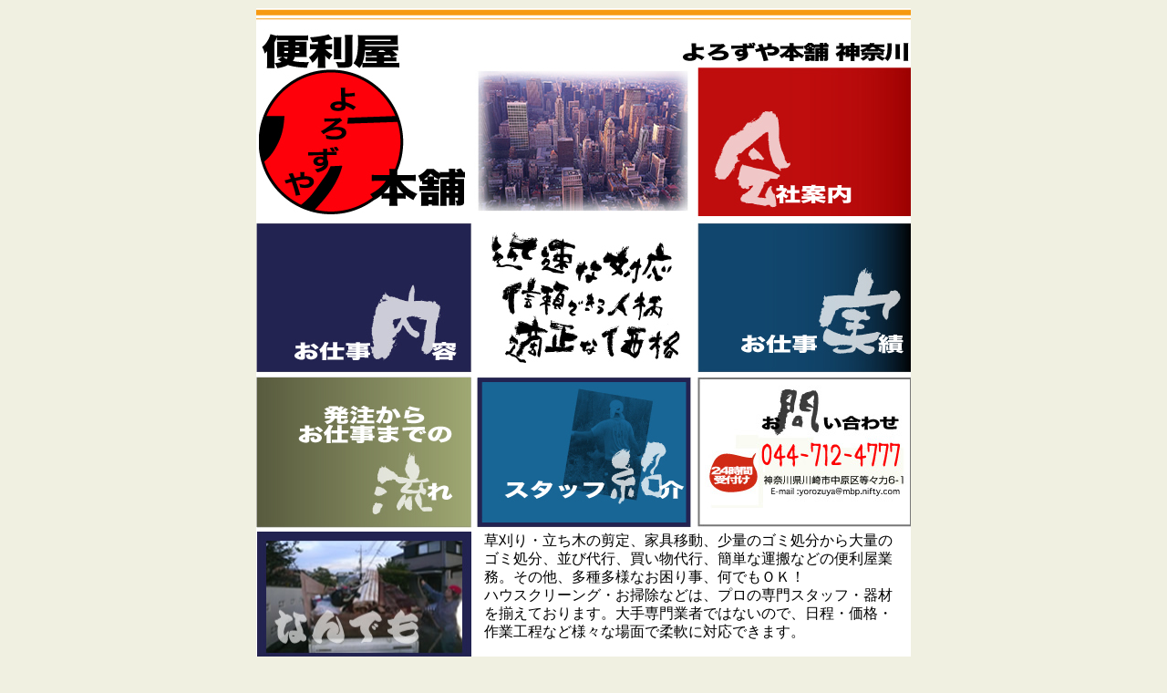

--- FILE ---
content_type: text/html
request_url: http://yorozuya-kanagawa.net/
body_size: 8039
content:
<!DOCTYPE HTML PUBLIC "-//W3C//DTD HTML 4.01 Transitional//EN">
<html>
<head>
<META http-equiv="Content-Type" content="text/html; charset=Shift_JIS">
<meta name="keywords" content="便利屋、何でも屋、草刈り、家具移動、神奈川">
<meta name="description" content="便利屋・何でも屋の事はよろずや本舗へ！家具移動・草刈り・運搬・ゴミ処分などの業務は、神奈川・横浜・川崎エリアの便利屋よろずや本舗神奈川へご相談ください！">
<META name="GENERATOR" content="IBM WebSphere Studio Homepage Builder Version 8.0.0.0 for Windows">
<META http-equiv="Content-Style-Type" content="text/css">
<meta name="google-site-verification" content="21xstMcut9fM0oQ6E4hg18T69IFpa6SpEjZTGHyXOIk">
<title>便利屋、何でも屋、草刈り、ゴミ処分は便利屋よろずや本舗！神奈川・横浜エリア</title>
<!-- Fireworks MX Dreamweaver MX target.  Created Sun Dec 11 15:49:40 GMT-1500 2005-->
<script language="JavaScript">
<!--
function MM_findObj(n, d) { //v4.01
  var p,i,x;  if(!d) d=document; if((p=n.indexOf("?"))>0&&parent.frames.length) {
    d=parent.frames[n.substring(p+1)].document; n=n.substring(0,p);}
  if(!(x=d[n])&&d.all) x=d.all[n]; for (i=0;!x&&i<d.forms.length;i++) x=d.forms[i][n];
  for(i=0;!x&&d.layers&&i<d.layers.length;i++) x=MM_findObj(n,d.layers[i].document);
  if(!x && d.getElementById) x=d.getElementById(n); return x;
}
function MM_swapImage() { //v3.0
  var i,j=0,x,a=MM_swapImage.arguments; document.MM_sr=new Array; for(i=0;i<(a.length-2);i+=3)
   if ((x=MM_findObj(a[i]))!=null){document.MM_sr[j++]=x; if(!x.oSrc) x.oSrc=x.src; x.src=a[i+2];}
}
function MM_swapImgRestore() { //v3.0
  var i,x,a=document.MM_sr; for(i=0;a&&i<a.length&&(x=a[i])&&x.oSrc;i++) x.src=x.oSrc;
}

function MM_preloadImages() { //v3.0
 var d=document; if(d.images){ if(!d.MM_p) d.MM_p=new Array();
   var i,j=d.MM_p.length,a=MM_preloadImages.arguments; for(i=0; i<a.length; i++)
   if (a[i].indexOf("#")!=0){ d.MM_p[j]=new Image; d.MM_p[j++].src=a[i];}}
}

//-->
</script>
<style type="text/css">
<!--
body,td {font-family:Arial,"ヒラギノ角ゴ Pro W3","ＭＳ Ｐゴシック",sans-serif; font-size:16px; line-height:20px;}

-->
</style>
</head>
<body bgcolor="#f0f0e1" onLoad="MM_preloadImages('image/over_company.jpg','image/over_naiyo.jpg','image/over_jisseki.jpg','image/over_nagare.jpg','image/over_staff.jpg','image/over_toiawase.jpg');">
<center>
<table border="0" cellpadding="0" cellspacing="0" width="718">
<!-- fwtable fwsrc="2-1.png" fwbase="back.jpg" fwstyle="Dreamweaver" fwdocid = "742308039" fwnested="0" -->
  <tr>
   <td><img src="image/spacer.gif" width="236" height="1" border="0" alt=""></td>
   <td><img src="image/spacer.gif" width="6" height="1" border="0" alt=""></td>
   <td><img src="image/spacer.gif" width="233" height="1" border="0" alt=""></td>
   <td><img src="image/spacer.gif" width="9" height="1" border="0" alt=""></td>
   <td><img src="image/spacer.gif" width="234" height="1" border="0" alt=""></td>
   <td><img src="image/spacer.gif" width="1" height="1" border="0" alt=""></td>
  </tr>

  <tr>
   <td colspan="5"><img name="back_r1_c1" src="image/back_r1_c1.jpg" width="718" height="15" border="0" alt=""></td>
   <td><img src="image/spacer.gif" width="1" height="15" border="0" alt=""></td>
  </tr>
  <tr>
   <td colspan="5"><img name="back_r2_c1" src="image/back_r2_c1.jpg" width="718" height="50" border="0" alt=""></td>
   <td><img src="image/spacer.gif" width="1" height="50" border="0" alt=""></td>
  </tr>
  <tr>
   <td rowspan="2" colspan="2"><img name="back_r3_c1" src="image/back_r3_c1.jpg" width="242" height="170" border="0" alt=""></td>
   <td colspan="2"><img name="back_r3_c3" src="image/back_r3_c3.jpg" width="242" height="163" border="0" alt=""></td>
   <td><a href="company/company.html" onMouseOut="MM_swapImgRestore();" onMouseOver="MM_swapImage('back_r4_c3','','image/over_company.jpg',1);"><img name="back_r3_c5" src="image/back_r3_c5.jpg" width="234" height="163" border="0" alt=""></a></td>
   <td><img src="image/spacer.gif" width="1" height="163" border="0" alt=""></td>
  </tr>
  <tr>
   <td rowspan="2"><img name="back_r4_c3" src="image/back_r4_c3.jpg" width="233" height="170" border="0" alt=""></td>
   <td rowspan="4"><img name="back_r4_c4" src="image/back_r4_c4.jpg" width="9" height="340" border="0" alt=""></td>
   <td><img name="back_r4_c5" src="image/back_r4_c5.jpg" width="234" height="7" border="0" alt=""></td>
   <td><img 1/2?src="image/spacer.gif" width="1" height="7" border="0" alt=""></td>
  </tr>
  <tr>
   <td><a href="naiyou/naiyou.html" onMouseOut="MM_swapImgRestore();" onMouseOver="MM_swapImage('back_r4_c3','','image/over_naiyo.jpg',1);"><img name="back_r5_c1" src="image/back_r5_c1.jpg" width="236" height="163" border="0" alt=""></a></td>
   <td rowspan="3"><img name="back_r5_c2" src="image/back_r5_c2.jpg" width="6" height="333" border="0" alt=""></td>
   <td><a href="kiroku/kiroku.html" onMouseOut="MM_swapImgRestore();" onMouseOver="MM_swapImage('back_r4_c3','','image/over_jisseki.jpg',1);"><img name="back_r5_c5" src="image/back_r5_c5.jpg" width="234" height="163" border="0" alt=""></a></td>
   <td><img src="image/spacer.gif" width="1" height="163" border="0" alt=""></td>
  </tr>
  <tr>
   <td><img name="back_r6_c1" src="image/back_r6_c1.jpg" width="236" height="7" border="0" alt=""></td>
   <td><img name="back_r6_c3" src="image/back_r6_c3.jpg" width="233" height="7" border="0" alt=""></td>
   <td><img name="back_r6_c5" src="image/back_r6_c5.jpg" width="234" height="7" border="0" alt=""></td>
   <td><img src="image/spacer.gif" width="1" height="7" border="0" alt=""></td>
  </tr>
  <tr>
   <td><a href="nagare/nagare.html" onMouseOut="MM_swapImgRestore();" onMouseOver="MM_swapImage('back_r4_c3','','image/over_nagare.jpg',1);"><img name="back_r7_c1" src="image/back_r7_c1.jpg" width="236" height="163" border="0" alt=""></a></td>
   <td><a href="staff/staff.html" onMouseOut="MM_swapImgRestore();" onMouseOver="MM_swapImage('back_r4_c3','','image/over_staff.jpg',1);"><img name="back_r7_c3" src="image/back_r7_c3.jpg" width="233" height="163" border="0" alt=""></a></td>
   <td><a href="mailto:yorozuya@mbp.nifty.com" onMouseOut="MM_swapImgRestore();" onMouseOver="MM_swapImage('back_r4_c3','','image/over_toiawase.jpg',1);"><img name="back_r7_c5" src="image/back_r7_c5.jpg" width="234" height="163" border="0" alt=""></a></td>
   <td><img src="image/spacer.gif" width="1" height="163" border="0" alt=""></td>
  </tr>
  <tr>
   <td colspan="5"1/2?><img name="back_r8_c1" src="image/back_r8_c1.jpg" width="718" height="6" border="0" alt=""></td>
   <td><img src="image/spacer.gif" width="1" height="6" border="0" alt=""></td>
  </tr>
  <tr>
<td colspan="5">
<table cellpadding="0" cellspacing="0" border="0" width="" height="">
<tr>
<td width="240" valign="top" bgcolor="#ffffff"><img src="image/kngw-top1.jpg" width="236" height="143" alt=""><br><img src="image/spacer.gif" width="1" height="5" border="0" alt=""><br><img src="image/kngw-top2.jpg" width="236" height="163" alt=""></td>
<td bgcolor="#ffffff" style="padding:0px 10px 0px 10px;" valign="top">
草刈り・立ち木の剪定、家具移動、少量のゴミ処分から大量のゴミ処分、並び代行、買い物代行、簡単な運搬などの便利屋業務。その他、多種多様なお困り事、何でもＯＫ！<br>
ハウスクリーング・お掃除などは、プロの専門スタッフ・器材を揃えております。大手専門業者ではないので、日程・価格・作業工程など様々な場面で柔軟に対応できます。<br><br>
<span style="color:#ff0000;">「便利屋・何でも屋さん」に依頼するのも初めての方も、安心してご依頼できるよう、人柄・価格等に力を注いでおります！</span>
秘密厳守、内密作業のノウハウもあります。<br>
お困りの方は是非一度お電話ください。<br>
<div align="right">
<img src="image/kngw-top3.jpg" width="163" height="100" alt="">
</div>
</td>
</tr>
</table>


</td>
   <td><img src="image/spacer.gif" width="1" height="31" border="0" alt=""></td>
  </tr>
  <tr>
   <td colspan="5"><img name="back_r9_c1" src="image/back_r9_c1.jpg" width="718" height="31" border="0" alt=""></td>
   <td><img src="image/spacer.gif" width="1" height="31" border="0" alt=""></td>
  </tr>
</table>
</center>
</body>
</html>
